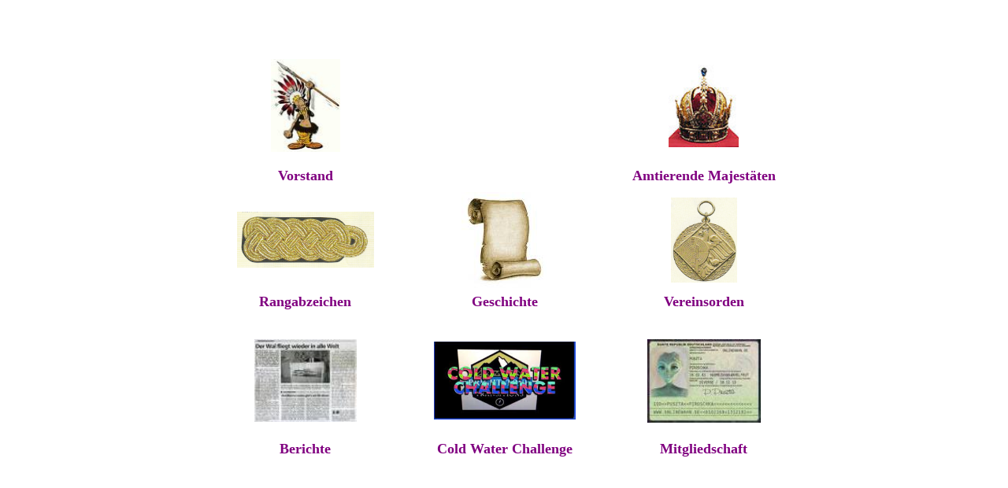

--- FILE ---
content_type: text/html
request_url: http://sv-wasserdoerfer.de/B%20Der%20Verein/Verein.htm
body_size: 4910
content:
<html xmlns:v="urn:schemas-microsoft-com:vml"
xmlns:o="urn:schemas-microsoft-com:office:office"
xmlns:w="urn:schemas-microsoft-com:office:word"
xmlns:m="http://schemas.microsoft.com/office/2004/12/omml"
xmlns="http://www.w3.org/TR/REC-html40">

<head>
<meta http-equiv=Content-Type content="text/html; charset=windows-1252">
<meta name=ProgId content=Word.Document>
<meta name=Generator content="Microsoft Word 14">
<meta name=Originator content="Microsoft Word 14">
<link rel=File-List href="Verein-Dateien/filelist.xml">
<link rel=Edit-Time-Data href="Verein-Dateien/editdata.mso">
<!--[if !mso]>
<style>
v\:* {behavior:url(#default#VML);}
o\:* {behavior:url(#default#VML);}
w\:* {behavior:url(#default#VML);}
.shape {behavior:url(#default#VML);}
</style>
<![endif]-->
<title>Verein</title>
<!--[if gte mso 9]><xml>
 <o:DocumentProperties>
  <o:Author>Claus Dieckhoff</o:Author>
  <o:Template>Normal</o:Template>
  <o:LastAuthor>Claus Dieckhoff</o:LastAuthor>
  <o:Revision>7</o:Revision>
  <o:Created>2024-06-01T20:39:00Z</o:Created>
  <o:LastSaved>2025-06-14T20:52:00Z</o:LastSaved>
  <o:Pages>1</o:Pages>
  <o:Words>233</o:Words>
  <o:Characters>1473</o:Characters>
  <o:Lines>12</o:Lines>
  <o:Paragraphs>3</o:Paragraphs>
  <o:CharactersWithSpaces>1703</o:CharactersWithSpaces>
  <o:Version>14.00</o:Version>
 </o:DocumentProperties>
 <o:OfficeDocumentSettings>
  <o:AllowPNG/>
 </o:OfficeDocumentSettings>
</xml><![endif]-->
<link rel=themeData href="Verein-Dateien/themedata.thmx">
<link rel=colorSchemeMapping href="Verein-Dateien/colorschememapping.xml">
<!--[if gte mso 9]><xml>
 <w:WordDocument>
  <w:Zoom>140</w:Zoom>
  <w:SpellingState>Clean</w:SpellingState>
  <w:GrammarState>Clean</w:GrammarState>
  <w:TrackMoves>false</w:TrackMoves>
  <w:TrackFormatting/>
  <w:HyphenationZone>21</w:HyphenationZone>
  <w:ValidateAgainstSchemas/>
  <w:SaveIfXMLInvalid>false</w:SaveIfXMLInvalid>
  <w:IgnoreMixedContent>false</w:IgnoreMixedContent>
  <w:AlwaysShowPlaceholderText>false</w:AlwaysShowPlaceholderText>
  <w:DoNotPromoteQF/>
  <w:LidThemeOther>DE</w:LidThemeOther>
  <w:LidThemeAsian>X-NONE</w:LidThemeAsian>
  <w:LidThemeComplexScript>X-NONE</w:LidThemeComplexScript>
  <w:Compatibility>
   <w:BreakWrappedTables/>
   <w:SplitPgBreakAndParaMark/>
  </w:Compatibility>
  <w:BrowserLevel>MicrosoftInternetExplorer4</w:BrowserLevel>
  <m:mathPr>
   <m:mathFont m:val="Cambria Math"/>
   <m:brkBin m:val="before"/>
   <m:brkBinSub m:val="&#45;-"/>
   <m:smallFrac m:val="off"/>
   <m:dispDef/>
   <m:lMargin m:val="0"/>
   <m:rMargin m:val="0"/>
   <m:defJc m:val="centerGroup"/>
   <m:wrapIndent m:val="1440"/>
   <m:intLim m:val="subSup"/>
   <m:naryLim m:val="undOvr"/>
  </m:mathPr></w:WordDocument>
</xml><![endif]--><!--[if gte mso 9]><xml>
 <w:LatentStyles DefLockedState="false" DefUnhideWhenUsed="true"
  DefSemiHidden="true" DefQFormat="false" DefPriority="99"
  LatentStyleCount="267">
  <w:LsdException Locked="false" Priority="0" SemiHidden="false"
   UnhideWhenUsed="false" QFormat="true" Name="Normal"/>
  <w:LsdException Locked="false" Priority="9" SemiHidden="false"
   UnhideWhenUsed="false" QFormat="true" Name="heading 1"/>
  <w:LsdException Locked="false" Priority="9" QFormat="true" Name="heading 2"/>
  <w:LsdException Locked="false" Priority="9" QFormat="true" Name="heading 3"/>
  <w:LsdException Locked="false" Priority="9" QFormat="true" Name="heading 4"/>
  <w:LsdException Locked="false" Priority="9" QFormat="true" Name="heading 5"/>
  <w:LsdException Locked="false" Priority="9" QFormat="true" Name="heading 6"/>
  <w:LsdException Locked="false" Priority="9" QFormat="true" Name="heading 7"/>
  <w:LsdException Locked="false" Priority="9" QFormat="true" Name="heading 8"/>
  <w:LsdException Locked="false" Priority="9" QFormat="true" Name="heading 9"/>
  <w:LsdException Locked="false" Priority="39" Name="toc 1"/>
  <w:LsdException Locked="false" Priority="39" Name="toc 2"/>
  <w:LsdException Locked="false" Priority="39" Name="toc 3"/>
  <w:LsdException Locked="false" Priority="39" Name="toc 4"/>
  <w:LsdException Locked="false" Priority="39" Name="toc 5"/>
  <w:LsdException Locked="false" Priority="39" Name="toc 6"/>
  <w:LsdException Locked="false" Priority="39" Name="toc 7"/>
  <w:LsdException Locked="false" Priority="39" Name="toc 8"/>
  <w:LsdException Locked="false" Priority="39" Name="toc 9"/>
  <w:LsdException Locked="false" Priority="35" QFormat="true" Name="caption"/>
  <w:LsdException Locked="false" Priority="10" SemiHidden="false"
   UnhideWhenUsed="false" QFormat="true" Name="Title"/>
  <w:LsdException Locked="false" Priority="1" Name="Default Paragraph Font"/>
  <w:LsdException Locked="false" Priority="11" SemiHidden="false"
   UnhideWhenUsed="false" QFormat="true" Name="Subtitle"/>
  <w:LsdException Locked="false" Priority="22" SemiHidden="false"
   UnhideWhenUsed="false" QFormat="true" Name="Strong"/>
  <w:LsdException Locked="false" Priority="20" SemiHidden="false"
   UnhideWhenUsed="false" QFormat="true" Name="Emphasis"/>
  <w:LsdException Locked="false" Priority="59" SemiHidden="false"
   UnhideWhenUsed="false" Name="Table Grid"/>
  <w:LsdException Locked="false" UnhideWhenUsed="false" Name="Placeholder Text"/>
  <w:LsdException Locked="false" Priority="1" SemiHidden="false"
   UnhideWhenUsed="false" QFormat="true" Name="No Spacing"/>
  <w:LsdException Locked="false" Priority="60" SemiHidden="false"
   UnhideWhenUsed="false" Name="Light Shading"/>
  <w:LsdException Locked="false" Priority="61" SemiHidden="false"
   UnhideWhenUsed="false" Name="Light List"/>
  <w:LsdException Locked="false" Priority="62" SemiHidden="false"
   UnhideWhenUsed="false" Name="Light Grid"/>
  <w:LsdException Locked="false" Priority="63" SemiHidden="false"
   UnhideWhenUsed="false" Name="Medium Shading 1"/>
  <w:LsdException Locked="false" Priority="64" SemiHidden="false"
   UnhideWhenUsed="false" Name="Medium Shading 2"/>
  <w:LsdException Locked="false" Priority="65" SemiHidden="false"
   UnhideWhenUsed="false" Name="Medium List 1"/>
  <w:LsdException Locked="false" Priority="66" SemiHidden="false"
   UnhideWhenUsed="false" Name="Medium List 2"/>
  <w:LsdException Locked="false" Priority="67" SemiHidden="false"
   UnhideWhenUsed="false" Name="Medium Grid 1"/>
  <w:LsdException Locked="false" Priority="68" SemiHidden="false"
   UnhideWhenUsed="false" Name="Medium Grid 2"/>
  <w:LsdException Locked="false" Priority="69" SemiHidden="false"
   UnhideWhenUsed="false" Name="Medium Grid 3"/>
  <w:LsdException Locked="false" Priority="70" SemiHidden="false"
   UnhideWhenUsed="false" Name="Dark List"/>
  <w:LsdException Locked="false" Priority="71" SemiHidden="false"
   UnhideWhenUsed="false" Name="Colorful Shading"/>
  <w:LsdException Locked="false" Priority="72" SemiHidden="false"
   UnhideWhenUsed="false" Name="Colorful List"/>
  <w:LsdException Locked="false" Priority="73" SemiHidden="false"
   UnhideWhenUsed="false" Name="Colorful Grid"/>
  <w:LsdException Locked="false" Priority="60" SemiHidden="false"
   UnhideWhenUsed="false" Name="Light Shading Accent 1"/>
  <w:LsdException Locked="false" Priority="61" SemiHidden="false"
   UnhideWhenUsed="false" Name="Light List Accent 1"/>
  <w:LsdException Locked="false" Priority="62" SemiHidden="false"
   UnhideWhenUsed="false" Name="Light Grid Accent 1"/>
  <w:LsdException Locked="false" Priority="63" SemiHidden="false"
   UnhideWhenUsed="false" Name="Medium Shading 1 Accent 1"/>
  <w:LsdException Locked="false" Priority="64" SemiHidden="false"
   UnhideWhenUsed="false" Name="Medium Shading 2 Accent 1"/>
  <w:LsdException Locked="false" Priority="65" SemiHidden="false"
   UnhideWhenUsed="false" Name="Medium List 1 Accent 1"/>
  <w:LsdException Locked="false" UnhideWhenUsed="false" Name="Revision"/>
  <w:LsdException Locked="false" Priority="34" SemiHidden="false"
   UnhideWhenUsed="false" QFormat="true" Name="List Paragraph"/>
  <w:LsdException Locked="false" Priority="29" SemiHidden="false"
   UnhideWhenUsed="false" QFormat="true" Name="Quote"/>
  <w:LsdException Locked="false" Priority="30" SemiHidden="false"
   UnhideWhenUsed="false" QFormat="true" Name="Intense Quote"/>
  <w:LsdException Locked="false" Priority="66" SemiHidden="false"
   UnhideWhenUsed="false" Name="Medium List 2 Accent 1"/>
  <w:LsdException Locked="false" Priority="67" SemiHidden="false"
   UnhideWhenUsed="false" Name="Medium Grid 1 Accent 1"/>
  <w:LsdException Locked="false" Priority="68" SemiHidden="false"
   UnhideWhenUsed="false" Name="Medium Grid 2 Accent 1"/>
  <w:LsdException Locked="false" Priority="69" SemiHidden="false"
   UnhideWhenUsed="false" Name="Medium Grid 3 Accent 1"/>
  <w:LsdException Locked="false" Priority="70" SemiHidden="false"
   UnhideWhenUsed="false" Name="Dark List Accent 1"/>
  <w:LsdException Locked="false" Priority="71" SemiHidden="false"
   UnhideWhenUsed="false" Name="Colorful Shading Accent 1"/>
  <w:LsdException Locked="false" Priority="72" SemiHidden="false"
   UnhideWhenUsed="false" Name="Colorful List Accent 1"/>
  <w:LsdException Locked="false" Priority="73" SemiHidden="false"
   UnhideWhenUsed="false" Name="Colorful Grid Accent 1"/>
  <w:LsdException Locked="false" Priority="60" SemiHidden="false"
   UnhideWhenUsed="false" Name="Light Shading Accent 2"/>
  <w:LsdException Locked="false" Priority="61" SemiHidden="false"
   UnhideWhenUsed="false" Name="Light List Accent 2"/>
  <w:LsdException Locked="false" Priority="62" SemiHidden="false"
   UnhideWhenUsed="false" Name="Light Grid Accent 2"/>
  <w:LsdException Locked="false" Priority="63" SemiHidden="false"
   UnhideWhenUsed="false" Name="Medium Shading 1 Accent 2"/>
  <w:LsdException Locked="false" Priority="64" SemiHidden="false"
   UnhideWhenUsed="false" Name="Medium Shading 2 Accent 2"/>
  <w:LsdException Locked="false" Priority="65" SemiHidden="false"
   UnhideWhenUsed="false" Name="Medium List 1 Accent 2"/>
  <w:LsdException Locked="false" Priority="66" SemiHidden="false"
   UnhideWhenUsed="false" Name="Medium List 2 Accent 2"/>
  <w:LsdException Locked="false" Priority="67" SemiHidden="false"
   UnhideWhenUsed="false" Name="Medium Grid 1 Accent 2"/>
  <w:LsdException Locked="false" Priority="68" SemiHidden="false"
   UnhideWhenUsed="false" Name="Medium Grid 2 Accent 2"/>
  <w:LsdException Locked="false" Priority="69" SemiHidden="false"
   UnhideWhenUsed="false" Name="Medium Grid 3 Accent 2"/>
  <w:LsdException Locked="false" Priority="70" SemiHidden="false"
   UnhideWhenUsed="false" Name="Dark List Accent 2"/>
  <w:LsdException Locked="false" Priority="71" SemiHidden="false"
   UnhideWhenUsed="false" Name="Colorful Shading Accent 2"/>
  <w:LsdException Locked="false" Priority="72" SemiHidden="false"
   UnhideWhenUsed="false" Name="Colorful List Accent 2"/>
  <w:LsdException Locked="false" Priority="73" SemiHidden="false"
   UnhideWhenUsed="false" Name="Colorful Grid Accent 2"/>
  <w:LsdException Locked="false" Priority="60" SemiHidden="false"
   UnhideWhenUsed="false" Name="Light Shading Accent 3"/>
  <w:LsdException Locked="false" Priority="61" SemiHidden="false"
   UnhideWhenUsed="false" Name="Light List Accent 3"/>
  <w:LsdException Locked="false" Priority="62" SemiHidden="false"
   UnhideWhenUsed="false" Name="Light Grid Accent 3"/>
  <w:LsdException Locked="false" Priority="63" SemiHidden="false"
   UnhideWhenUsed="false" Name="Medium Shading 1 Accent 3"/>
  <w:LsdException Locked="false" Priority="64" SemiHidden="false"
   UnhideWhenUsed="false" Name="Medium Shading 2 Accent 3"/>
  <w:LsdException Locked="false" Priority="65" SemiHidden="false"
   UnhideWhenUsed="false" Name="Medium List 1 Accent 3"/>
  <w:LsdException Locked="false" Priority="66" SemiHidden="false"
   UnhideWhenUsed="false" Name="Medium List 2 Accent 3"/>
  <w:LsdException Locked="false" Priority="67" SemiHidden="false"
   UnhideWhenUsed="false" Name="Medium Grid 1 Accent 3"/>
  <w:LsdException Locked="false" Priority="68" SemiHidden="false"
   UnhideWhenUsed="false" Name="Medium Grid 2 Accent 3"/>
  <w:LsdException Locked="false" Priority="69" SemiHidden="false"
   UnhideWhenUsed="false" Name="Medium Grid 3 Accent 3"/>
  <w:LsdException Locked="false" Priority="70" SemiHidden="false"
   UnhideWhenUsed="false" Name="Dark List Accent 3"/>
  <w:LsdException Locked="false" Priority="71" SemiHidden="false"
   UnhideWhenUsed="false" Name="Colorful Shading Accent 3"/>
  <w:LsdException Locked="false" Priority="72" SemiHidden="false"
   UnhideWhenUsed="false" Name="Colorful List Accent 3"/>
  <w:LsdException Locked="false" Priority="73" SemiHidden="false"
   UnhideWhenUsed="false" Name="Colorful Grid Accent 3"/>
  <w:LsdException Locked="false" Priority="60" SemiHidden="false"
   UnhideWhenUsed="false" Name="Light Shading Accent 4"/>
  <w:LsdException Locked="false" Priority="61" SemiHidden="false"
   UnhideWhenUsed="false" Name="Light List Accent 4"/>
  <w:LsdException Locked="false" Priority="62" SemiHidden="false"
   UnhideWhenUsed="false" Name="Light Grid Accent 4"/>
  <w:LsdException Locked="false" Priority="63" SemiHidden="false"
   UnhideWhenUsed="false" Name="Medium Shading 1 Accent 4"/>
  <w:LsdException Locked="false" Priority="64" SemiHidden="false"
   UnhideWhenUsed="false" Name="Medium Shading 2 Accent 4"/>
  <w:LsdException Locked="false" Priority="65" SemiHidden="false"
   UnhideWhenUsed="false" Name="Medium List 1 Accent 4"/>
  <w:LsdException Locked="false" Priority="66" SemiHidden="false"
   UnhideWhenUsed="false" Name="Medium List 2 Accent 4"/>
  <w:LsdException Locked="false" Priority="67" SemiHidden="false"
   UnhideWhenUsed="false" Name="Medium Grid 1 Accent 4"/>
  <w:LsdException Locked="false" Priority="68" SemiHidden="false"
   UnhideWhenUsed="false" Name="Medium Grid 2 Accent 4"/>
  <w:LsdException Locked="false" Priority="69" SemiHidden="false"
   UnhideWhenUsed="false" Name="Medium Grid 3 Accent 4"/>
  <w:LsdException Locked="false" Priority="70" SemiHidden="false"
   UnhideWhenUsed="false" Name="Dark List Accent 4"/>
  <w:LsdException Locked="false" Priority="71" SemiHidden="false"
   UnhideWhenUsed="false" Name="Colorful Shading Accent 4"/>
  <w:LsdException Locked="false" Priority="72" SemiHidden="false"
   UnhideWhenUsed="false" Name="Colorful List Accent 4"/>
  <w:LsdException Locked="false" Priority="73" SemiHidden="false"
   UnhideWhenUsed="false" Name="Colorful Grid Accent 4"/>
  <w:LsdException Locked="false" Priority="60" SemiHidden="false"
   UnhideWhenUsed="false" Name="Light Shading Accent 5"/>
  <w:LsdException Locked="false" Priority="61" SemiHidden="false"
   UnhideWhenUsed="false" Name="Light List Accent 5"/>
  <w:LsdException Locked="false" Priority="62" SemiHidden="false"
   UnhideWhenUsed="false" Name="Light Grid Accent 5"/>
  <w:LsdException Locked="false" Priority="63" SemiHidden="false"
   UnhideWhenUsed="false" Name="Medium Shading 1 Accent 5"/>
  <w:LsdException Locked="false" Priority="64" SemiHidden="false"
   UnhideWhenUsed="false" Name="Medium Shading 2 Accent 5"/>
  <w:LsdException Locked="false" Priority="65" SemiHidden="false"
   UnhideWhenUsed="false" Name="Medium List 1 Accent 5"/>
  <w:LsdException Locked="false" Priority="66" SemiHidden="false"
   UnhideWhenUsed="false" Name="Medium List 2 Accent 5"/>
  <w:LsdException Locked="false" Priority="67" SemiHidden="false"
   UnhideWhenUsed="false" Name="Medium Grid 1 Accent 5"/>
  <w:LsdException Locked="false" Priority="68" SemiHidden="false"
   UnhideWhenUsed="false" Name="Medium Grid 2 Accent 5"/>
  <w:LsdException Locked="false" Priority="69" SemiHidden="false"
   UnhideWhenUsed="false" Name="Medium Grid 3 Accent 5"/>
  <w:LsdException Locked="false" Priority="70" SemiHidden="false"
   UnhideWhenUsed="false" Name="Dark List Accent 5"/>
  <w:LsdException Locked="false" Priority="71" SemiHidden="false"
   UnhideWhenUsed="false" Name="Colorful Shading Accent 5"/>
  <w:LsdException Locked="false" Priority="72" SemiHidden="false"
   UnhideWhenUsed="false" Name="Colorful List Accent 5"/>
  <w:LsdException Locked="false" Priority="73" SemiHidden="false"
   UnhideWhenUsed="false" Name="Colorful Grid Accent 5"/>
  <w:LsdException Locked="false" Priority="60" SemiHidden="false"
   UnhideWhenUsed="false" Name="Light Shading Accent 6"/>
  <w:LsdException Locked="false" Priority="61" SemiHidden="false"
   UnhideWhenUsed="false" Name="Light List Accent 6"/>
  <w:LsdException Locked="false" Priority="62" SemiHidden="false"
   UnhideWhenUsed="false" Name="Light Grid Accent 6"/>
  <w:LsdException Locked="false" Priority="63" SemiHidden="false"
   UnhideWhenUsed="false" Name="Medium Shading 1 Accent 6"/>
  <w:LsdException Locked="false" Priority="64" SemiHidden="false"
   UnhideWhenUsed="false" Name="Medium Shading 2 Accent 6"/>
  <w:LsdException Locked="false" Priority="65" SemiHidden="false"
   UnhideWhenUsed="false" Name="Medium List 1 Accent 6"/>
  <w:LsdException Locked="false" Priority="66" SemiHidden="false"
   UnhideWhenUsed="false" Name="Medium List 2 Accent 6"/>
  <w:LsdException Locked="false" Priority="67" SemiHidden="false"
   UnhideWhenUsed="false" Name="Medium Grid 1 Accent 6"/>
  <w:LsdException Locked="false" Priority="68" SemiHidden="false"
   UnhideWhenUsed="false" Name="Medium Grid 2 Accent 6"/>
  <w:LsdException Locked="false" Priority="69" SemiHidden="false"
   UnhideWhenUsed="false" Name="Medium Grid 3 Accent 6"/>
  <w:LsdException Locked="false" Priority="70" SemiHidden="false"
   UnhideWhenUsed="false" Name="Dark List Accent 6"/>
  <w:LsdException Locked="false" Priority="71" SemiHidden="false"
   UnhideWhenUsed="false" Name="Colorful Shading Accent 6"/>
  <w:LsdException Locked="false" Priority="72" SemiHidden="false"
   UnhideWhenUsed="false" Name="Colorful List Accent 6"/>
  <w:LsdException Locked="false" Priority="73" SemiHidden="false"
   UnhideWhenUsed="false" Name="Colorful Grid Accent 6"/>
  <w:LsdException Locked="false" Priority="19" SemiHidden="false"
   UnhideWhenUsed="false" QFormat="true" Name="Subtle Emphasis"/>
  <w:LsdException Locked="false" Priority="21" SemiHidden="false"
   UnhideWhenUsed="false" QFormat="true" Name="Intense Emphasis"/>
  <w:LsdException Locked="false" Priority="31" SemiHidden="false"
   UnhideWhenUsed="false" QFormat="true" Name="Subtle Reference"/>
  <w:LsdException Locked="false" Priority="32" SemiHidden="false"
   UnhideWhenUsed="false" QFormat="true" Name="Intense Reference"/>
  <w:LsdException Locked="false" Priority="33" SemiHidden="false"
   UnhideWhenUsed="false" QFormat="true" Name="Book Title"/>
  <w:LsdException Locked="false" Priority="37" Name="Bibliography"/>
  <w:LsdException Locked="false" Priority="39" QFormat="true" Name="TOC Heading"/>
 </w:LatentStyles>
</xml><![endif]-->
<style>
<!--
 /* Font Definitions */
 @font-face
	{font-family:Tahoma;
	panose-1:2 11 6 4 3 5 4 4 2 4;
	mso-font-charset:0;
	mso-generic-font-family:swiss;
	mso-font-pitch:variable;
	mso-font-signature:-520081665 -1073717157 41 0 66047 0;}
 /* Style Definitions */
 p.MsoNormal, li.MsoNormal, div.MsoNormal
	{mso-style-unhide:no;
	mso-style-qformat:yes;
	mso-style-parent:"";
	margin:0cm;
	margin-bottom:.0001pt;
	mso-pagination:widow-orphan;
	font-size:12.0pt;
	font-family:"Times New Roman","serif";
	mso-fareast-font-family:"Times New Roman";
	mso-fareast-theme-font:minor-fareast;}
a:link, span.MsoHyperlink
	{mso-style-noshow:yes;
	mso-style-priority:99;
	color:blue;
	text-decoration:underline;
	text-underline:single;}
a:visited, span.MsoHyperlinkFollowed
	{mso-style-noshow:yes;
	mso-style-priority:99;
	color:purple;
	text-decoration:underline;
	text-underline:single;}
p
	{mso-style-priority:99;
	mso-margin-top-alt:auto;
	margin-right:0cm;
	mso-margin-bottom-alt:auto;
	margin-left:0cm;
	mso-pagination:widow-orphan;
	font-size:12.0pt;
	font-family:"Times New Roman","serif";
	mso-fareast-font-family:"Times New Roman";
	mso-fareast-theme-font:minor-fareast;}
p.MsoAcetate, li.MsoAcetate, div.MsoAcetate
	{mso-style-noshow:yes;
	mso-style-priority:99;
	mso-style-link:"Sprechblasentext Zchn";
	margin:0cm;
	margin-bottom:.0001pt;
	mso-pagination:widow-orphan;
	font-size:8.0pt;
	font-family:"Tahoma","sans-serif";
	mso-fareast-font-family:"Times New Roman";
	mso-fareast-theme-font:minor-fareast;}
span.SprechblasentextZchn
	{mso-style-name:"Sprechblasentext Zchn";
	mso-style-noshow:yes;
	mso-style-priority:99;
	mso-style-unhide:no;
	mso-style-locked:yes;
	mso-style-link:Sprechblasentext;
	mso-ansi-font-size:8.0pt;
	mso-bidi-font-size:8.0pt;
	font-family:"Tahoma","sans-serif";
	mso-ascii-font-family:Tahoma;
	mso-fareast-font-family:"Times New Roman";
	mso-fareast-theme-font:minor-fareast;
	mso-hansi-font-family:Tahoma;
	mso-bidi-font-family:Tahoma;}
p.ts, li.ts, div.ts
	{mso-style-name:ts;
	mso-style-priority:99;
	mso-style-unhide:no;
	mso-margin-top-alt:auto;
	margin-right:0cm;
	mso-margin-bottom-alt:auto;
	margin-left:0cm;
	mso-pagination:widow-orphan;
	font-size:12.0pt;
	font-family:"Times New Roman","serif";
	mso-fareast-font-family:"Times New Roman";
	mso-fareast-theme-font:minor-fareast;}
p.auto-style1, li.auto-style1, div.auto-style1
	{mso-style-name:auto-style1;
	mso-style-priority:99;
	mso-style-unhide:no;
	mso-margin-top-alt:auto;
	margin-right:0cm;
	mso-margin-bottom-alt:auto;
	margin-left:0cm;
	mso-pagination:widow-orphan;
	font-size:12.0pt;
	font-family:"Times New Roman","serif";
	mso-fareast-font-family:"Times New Roman";
	mso-fareast-theme-font:minor-fareast;}
span.SpellE
	{mso-style-name:"";
	mso-spl-e:yes;}
.MsoChpDefault
	{mso-style-type:export-only;
	mso-default-props:yes;
	font-size:10.0pt;
	mso-ansi-font-size:10.0pt;
	mso-bidi-font-size:10.0pt;}
@page WordSection1
	{size:595.3pt 841.9pt;
	margin:70.85pt 70.85pt 2.0cm 70.85pt;
	mso-header-margin:35.4pt;
	mso-footer-margin:35.4pt;
	mso-paper-source:0;}
div.WordSection1
	{page:WordSection1;}
-->
</style>
<!--[if gte mso 10]>
<style>
 /* Style Definitions */
 table.MsoNormalTable
	{mso-style-name:"Normale Tabelle";
	mso-tstyle-rowband-size:0;
	mso-tstyle-colband-size:0;
	mso-style-noshow:yes;
	mso-style-priority:99;
	mso-style-parent:"";
	mso-padding-alt:0cm 5.4pt 0cm 5.4pt;
	mso-para-margin:0cm;
	mso-para-margin-bottom:.0001pt;
	mso-pagination:widow-orphan;
	font-size:10.0pt;
	font-family:"Times New Roman","serif";}
</style>
<![endif]-->
<meta http-equiv=Content-Language content=de>
<!--[if gte mso 9]><xml>
 <o:shapedefaults v:ext="edit" spidmax="1026"/>
</xml><![endif]--><!--[if gte mso 9]><xml>
 <o:shapelayout v:ext="edit">
  <o:idmap v:ext="edit" data="1"/>
 </o:shapelayout></xml><![endif]-->
</head>

<body lang=DE link=blue vlink=purple style='tab-interval:35.4pt'>

<div class=WordSection1>

<table class=MsoNormalTable border=0 cellspacing=0 cellpadding=0 width="100%"
 style='width:100.0%;border-collapse:collapse;mso-yfti-tbllook:1184;mso-padding-alt:
 0cm 0cm 0cm 0cm'>
 <tr style='mso-yfti-irow:0;mso-yfti-firstrow:yes;height:42.75pt'>
  <td width="20%" style='width:20.0%;padding:0cm 0cm 0cm 0cm;height:42.75pt'>
  <p class=MsoNormal><span style='mso-fareast-font-family:"Times New Roman"'>&nbsp;<o:p></o:p></span></p>
  </td>
  <td width="20%" style='width:20.0%;padding:0cm 0cm 0cm 0cm;height:42.75pt'>
  <p class=MsoNormal><span style='mso-fareast-font-family:"Times New Roman"'>&nbsp;<o:p></o:p></span></p>
  <p>&nbsp;&nbsp; </p>
  </td>
  <td width="20%" style='width:20.0%;padding:0cm 0cm 0cm 0cm;height:42.75pt'>
  <p align=center style='text-align:center'>&nbsp;</p>
  </td>
  <td width="20%" style='width:20.0%;padding:0cm 0cm 0cm 0cm;height:42.75pt'>
  <p class=MsoNormal><span style='mso-fareast-font-family:"Times New Roman"'>&nbsp;<o:p></o:p></span></p>
  </td>
  <td width="20%" style='width:20.0%;padding:0cm 0cm 0cm 0cm;height:42.75pt'>
  <p class=MsoNormal><span style='mso-fareast-font-family:"Times New Roman"'>&nbsp;<o:p></o:p></span></p>
  </td>
 </tr>
 <tr style='mso-yfti-irow:1;height:104.25pt'>
  <td width="20%" style='width:20.0%;padding:0cm 0cm 0cm 0cm;height:104.25pt'>
  <p class=MsoNormal align=center style='text-align:center'><span
  style='mso-fareast-font-family:"Times New Roman"'>&nbsp;<o:p></o:p></span></p>
  </td>
  <td width="20%" style='width:20.0%;padding:0cm 0cm 0cm 0cm;height:104.25pt'>
  <p class=MsoNormal align=center style='text-align:center'><a
  href="01.%20Vorstand/Vorstand.htm" target="_blank"><span style='mso-fareast-font-family:
  "Times New Roman";mso-no-proof:yes;text-decoration:none;text-underline:none'><img
  border=0 width=88 height=118 id="_x0000_i1032" src="../images/Vorstand.jpg"></span></a><span
  style='mso-fareast-font-family:"Times New Roman"'><o:p></o:p></span></p>
  </td>
  <td width="20%" style='width:20.0%;padding:0cm 0cm 0cm 0cm;height:104.25pt'>
  <p class=MsoNormal align=center style='text-align:center'><span
  style='mso-fareast-font-family:"Times New Roman"'>&nbsp;<o:p></o:p></span></p>
  </td>
  <td width="20%" style='width:20.0%;padding:0cm 0cm 0cm 0cm;height:104.25pt'>
  <p class=MsoNormal align=center style='text-align:center'><a
  href="02.%20Amtierende%20Majestaeten/Schuefest2025.JPG" target="_blank"><span
  style='mso-fareast-font-family:"Times New Roman";mso-no-proof:yes;text-decoration:
  none;text-underline:none'><img border=0 width=89 height=105 id="_x0000_i1031"
  src="../images/Wuerdentraeger.jpg"></span></a><span style='mso-fareast-font-family:
  "Times New Roman"'><o:p></o:p></span></p>
  </td>
  <td width="20%" style='width:20.0%;padding:0cm 0cm 0cm 0cm;height:104.25pt'>
  <p class=MsoNormal align=center style='text-align:center'><span
  style='mso-fareast-font-family:"Times New Roman"'>&nbsp;<o:p></o:p></span></p>
  </td>
 </tr>
 <tr style='mso-yfti-irow:2;mso-yfti-lastrow:yes;height:30.0pt'>
  <td width="20%" style='width:20.0%;padding:0cm 0cm 0cm 0cm;height:30.0pt'>
  <p class=MsoNormal><span style='mso-fareast-font-family:"Times New Roman"'>&nbsp;<o:p></o:p></span></p>
  </td>
  <td width="20%" style='width:20.0%;padding:0cm 0cm 0cm 0cm;height:30.0pt'>
  <p align=center style='text-align:center'><b><span style='font-size:13.5pt;
  color:purple'>Vorstand</span></b></p>
  </td>
  <td width="20%" style='width:20.0%;padding:0cm 0cm 0cm 0cm;height:30.0pt'>
  <p class=MsoNormal><span style='mso-fareast-font-family:"Times New Roman"'>&nbsp;<o:p></o:p></span></p>
  </td>
  <td width="20%" style='width:20.0%;padding:0cm 0cm 0cm 0cm;height:30.0pt'>
  <p align=center style='text-align:center'><b><span style='font-size:13.5pt;
  color:purple'>Amtierende Majestäten</span></b></p>
  </td>
  <td style='padding:0cm 0cm 0cm 0cm;height:30.0pt'></td>
 </tr>
</table>

<p class=MsoNormal><span style='mso-fareast-font-family:"Times New Roman";
display:none;mso-hide:all'><o:p>&nbsp;</o:p></span></p>

<table class=MsoNormalTable border=0 cellspacing=0 cellpadding=0 width="100%"
 style='width:100.0%;border-collapse:collapse;mso-yfti-tbllook:1184;mso-padding-alt:
 0cm 0cm 0cm 0cm' height=70>
 <tr style='mso-yfti-irow:0;mso-yfti-firstrow:yes;height:91.5pt'>
  <td width="20%" style='width:20.0%;padding:0cm 0cm 0cm 0cm;height:91.5pt'>
  <p class=MsoNormal align=center style='text-align:center'><span
  style='mso-fareast-font-family:"Times New Roman"'>&nbsp;<o:p></o:p></span></p>
  </td>
  <td width="20%" style='width:20.0%;padding:0cm 0cm 0cm 0cm;height:91.5pt'>
  <p class=MsoNormal align=center style='text-align:center'><a
  href="Dienstgrade/Rangabzeichen.htm" target="_blank"><span style='mso-fareast-font-family:
  "Times New Roman";mso-no-proof:yes;text-decoration:none;text-underline:none'><img
  border=0 width=174 height=71 id="_x0000_i1030" src="../images/Kom.jpg"></span></a><span
  style='mso-fareast-font-family:"Times New Roman"'><o:p></o:p></span></p>
  </td>
  <td width="20%" style='width:20.0%;padding:0cm 0cm 0cm 0cm;height:91.5pt'>
  <p class=MsoNormal align=center style='text-align:center'><a
  href="03.%20Geschichte/Geschichte.htm" target="_blank"><span
  style='mso-fareast-font-family:"Times New Roman";mso-no-proof:yes;text-decoration:
  none;text-underline:none'><img border=0 width=109 height=122 id="_x0000_i1029"
  src="../images/Geschichte.jpg"></span></a><span style='mso-fareast-font-family:
  "Times New Roman"'><o:p></o:p></span></p>
  </td>
  <td width="20%" style='width:20.0%;padding:0cm 0cm 0cm 0cm;height:91.5pt'>
  <p class=MsoNormal align=center style='text-align:center'><a
  href="Orden/Vereinsorden.htm" target="_blank"><span style='mso-fareast-font-family:
  "Times New Roman";mso-no-proof:yes;text-decoration:none;text-underline:none'><img
  border=0 width=84 height=108 id="_x0000_i1028"
  src="../images/Kinderkoenig%203..jpg"></span></a><span style='mso-fareast-font-family:
  "Times New Roman"'><o:p></o:p></span></p>
  </td>
  <td width="20%" style='width:20.0%;padding:0cm 0cm 0cm 0cm;height:91.5pt'>
  <p class=MsoNormal align=center style='text-align:center'><span
  style='mso-fareast-font-family:"Times New Roman"'>&nbsp;<o:p></o:p></span></p>
  </td>
 </tr>
 <tr style='mso-yfti-irow:1;height:27.0pt'>
  <td width="20%" style='width:20.0%;padding:0cm 0cm 0cm 0cm;height:27.0pt'>
  <p class=MsoNormal align=center style='text-align:center'><span
  style='mso-fareast-font-family:"Times New Roman"'>&nbsp;<o:p></o:p></span></p>
  </td>
  <td width="20%" style='width:20.0%;padding:0cm 0cm 0cm 0cm;height:27.0pt'>
  <p class=MsoNormal align=center style='text-align:center'><b><span
  style='font-size:13.5pt;mso-fareast-font-family:"Times New Roman";color:purple'>Rangabzeichen</span></b><span
  style='mso-fareast-font-family:"Times New Roman"'><o:p></o:p></span></p>
  </td>
  <td width="20%" style='width:20.0%;padding:0cm 0cm 0cm 0cm;height:27.0pt'>
  <p class=MsoNormal align=center style='text-align:center'><b><span
  style='font-size:13.5pt;mso-fareast-font-family:"Times New Roman";color:purple'>Geschichte</span></b><span
  style='mso-fareast-font-family:"Times New Roman"'><o:p></o:p></span></p>
  </td>
  <td width="20%" style='width:20.0%;padding:0cm 0cm 0cm 0cm;height:27.0pt'>
  <p class=MsoNormal align=center style='text-align:center'><b><span
  style='font-size:13.5pt;mso-fareast-font-family:"Times New Roman";color:purple'>Vereinsorden</span></b><span
  style='mso-fareast-font-family:"Times New Roman"'><o:p></o:p></span></p>
  </td>
  <td width="20%" style='width:20.0%;padding:0cm 0cm 0cm 0cm;height:27.0pt'>
  <p class=MsoNormal align=center style='text-align:center'><span
  style='mso-fareast-font-family:"Times New Roman"'>&nbsp;<o:p></o:p></span></p>
  </td>
 </tr>
 <tr style='mso-yfti-irow:2;mso-yfti-lastrow:yes;height:14.25pt'>
  <td width="20%" style='width:20.0%;padding:0cm 0cm 0cm 0cm;height:14.25pt'>
  <p class=MsoNormal align=center style='text-align:center'><span
  style='mso-fareast-font-family:"Times New Roman"'>&nbsp;<o:p></o:p></span></p>
  </td>
  <td width="20%" style='width:20.0%;padding:0cm 0cm 0cm 0cm;height:14.25pt'>
  <p class=MsoNormal><span style='mso-fareast-font-family:"Times New Roman"'>&nbsp;<o:p></o:p></span></p>
  </td>
  <td width="20%" style='width:20.0%;padding:0cm 0cm 0cm 0cm;height:14.25pt'>
  <p class=MsoNormal><span style='mso-fareast-font-family:"Times New Roman"'>&nbsp;<o:p></o:p></span></p>
  </td>
  <td width="20%" style='width:20.0%;padding:0cm 0cm 0cm 0cm;height:14.25pt'>
  <p class=MsoNormal><span style='mso-fareast-font-family:"Times New Roman"'>&nbsp;<o:p></o:p></span></p>
  </td>
  <td width="20%" style='width:20.0%;padding:0cm 0cm 0cm 0cm;height:14.25pt'>
  <p class=MsoNormal><span style='mso-fareast-font-family:"Times New Roman"'>&nbsp;<o:p></o:p></span></p>
  </td>
 </tr>
</table>

<p class=MsoNormal><span style='mso-fareast-font-family:"Times New Roman";
display:none;mso-hide:all'><o:p>&nbsp;</o:p></span></p>

<table class=MsoNormalTable border=0 cellspacing=0 cellpadding=0 width="100%"
 style='width:100.0%;border-collapse:collapse;mso-yfti-tbllook:1184;mso-padding-alt:
 0cm 0cm 0cm 0cm' height=192>
 <tr style='mso-yfti-irow:0;mso-yfti-firstrow:yes;height:90.0pt'>
  <td width="20%" style='width:20.0%;padding:0cm 0cm 0cm 0cm;height:90.0pt'>
  <p class=MsoNormal align=center style='text-align:center'><span
  style='mso-fareast-font-family:"Times New Roman"'>&nbsp;<o:p></o:p></span></p>
  </td>
  <td width="20%" style='width:20.0%;padding:0cm 0cm 0cm 0cm;height:90.0pt'>
  <p class=MsoNormal align=center style='text-align:center'><a
  href="04.%20Berichte/Berichte.htm" target="_blank"><span style='mso-fareast-font-family:
  "Times New Roman";mso-no-proof:yes;text-decoration:none;text-underline:none'><img
  border=0 width=130 height=105 id="_x0000_i1027" src="../images/Berichte.jpg"></span></a><span
  style='mso-fareast-font-family:"Times New Roman"'><o:p></o:p></span></p>
  </td>
  <td width="20%" style='width:20.0%;padding:0cm 0cm 0cm 0cm;height:90.0pt'>
  <p class=MsoNormal align=center style='text-align:center'><a
  href="Cold%20Water/Cold%20Water.htm" target="_blank"><span style='mso-fareast-font-family:
  "Times New Roman";mso-no-proof:yes;text-decoration:none;text-underline:none'><img
  border=0 width=180 height=99 id="_x0000_i1026"
  src="../images/cold%20water.jpg"></span></a><span style='mso-fareast-font-family:
  "Times New Roman"'><o:p></o:p></span></p>
  </td>
  <td width="20%" style='width:20.0%;padding:0cm 0cm 0cm 0cm;height:90.0pt'>
  <p class=MsoNormal align=center style='text-align:center'><a
  href="05.%20Mitgliedschaft/Mittgliedschaft.htm" target="_blank"><span
  style='mso-fareast-font-family:"Times New Roman";mso-no-proof:yes;text-decoration:
  none;text-underline:none'><img border=0 width=144 height=106 id="_x0000_i1025"
  src="../images/Mitgliedschaft.jpg"></span></a><span style='mso-fareast-font-family:
  "Times New Roman"'><o:p></o:p></span></p>
  </td>
  <td width="20%" style='width:20.0%;padding:0cm 0cm 0cm 0cm;height:90.0pt'>
  <p class=MsoNormal align=center style='text-align:center'><span
  style='mso-fareast-font-family:"Times New Roman"'>&nbsp;<o:p></o:p></span></p>
  </td>
 </tr>
 <tr style='mso-yfti-irow:1;height:33.75pt'>
  <td width="20%" style='width:20.0%;padding:0cm 0cm 0cm 0cm;height:33.75pt'>
  <p class=MsoNormal align=center style='text-align:center'><span
  style='mso-fareast-font-family:"Times New Roman"'>&nbsp;<o:p></o:p></span></p>
  </td>
  <td width="20%" style='width:20.0%;padding:0cm 0cm 0cm 0cm;height:33.75pt'>
  <p class=MsoNormal align=center style='text-align:center'><b><span
  style='font-size:13.5pt;mso-fareast-font-family:"Times New Roman";color:purple'>Berichte</span></b><span
  style='mso-fareast-font-family:"Times New Roman"'><o:p></o:p></span></p>
  </td>
  <td width="20%" style='width:20.0%;padding:0cm 0cm 0cm 0cm;height:33.75pt'>
  <p class=MsoNormal align=center style='text-align:center'><span class=SpellE><b><span
  style='font-size:13.5pt;mso-fareast-font-family:"Times New Roman";color:purple'>Cold</span></b></span><b><span
  style='font-size:13.5pt;mso-fareast-font-family:"Times New Roman";color:purple'>
  <span class=SpellE>Water</span> Challenge</span></b><span style='mso-fareast-font-family:
  "Times New Roman"'><o:p></o:p></span></p>
  </td>
  <td width="20%" style='width:20.0%;padding:0cm 0cm 0cm 0cm;height:33.75pt'>
  <p class=MsoNormal align=center style='text-align:center'><b><span
  style='font-size:13.5pt;mso-fareast-font-family:"Times New Roman";color:purple'>Mitgliedschaft</span></b><span
  style='mso-fareast-font-family:"Times New Roman"'><o:p></o:p></span></p>
  </td>
  <td width="20%" style='width:20.0%;padding:0cm 0cm 0cm 0cm;height:33.75pt'>
  <p class=MsoNormal align=center style='text-align:center'><span
  style='mso-fareast-font-family:"Times New Roman"'>&nbsp;<o:p></o:p></span></p>
  </td>
 </tr>
 <tr style='mso-yfti-irow:2;mso-yfti-lastrow:yes;height:14.25pt'>
  <td width="20%" style='width:20.0%;padding:0cm 0cm 0cm 0cm;height:14.25pt'>
  <p class=MsoNormal align=center style='text-align:center'><span
  style='mso-fareast-font-family:"Times New Roman"'>&nbsp;<o:p></o:p></span></p>
  </td>
  <td width="20%" style='width:20.0%;padding:0cm 0cm 0cm 0cm;height:14.25pt'>
  <p class=MsoNormal><span style='mso-fareast-font-family:"Times New Roman"'>&nbsp;<o:p></o:p></span></p>
  </td>
  <td width="20%" style='width:20.0%;padding:0cm 0cm 0cm 0cm;height:14.25pt'>
  <p class=MsoNormal><span style='mso-fareast-font-family:"Times New Roman"'>&nbsp;<o:p></o:p></span></p>
  </td>
  <td width="20%" style='width:20.0%;padding:0cm 0cm 0cm 0cm;height:14.25pt'>
  <p class=MsoNormal><span style='mso-fareast-font-family:"Times New Roman"'>&nbsp;<o:p></o:p></span></p>
  </td>
  <td width="20%" style='width:20.0%;padding:0cm 0cm 0cm 0cm;height:14.25pt'>
  <p class=MsoNormal><span style='mso-fareast-font-family:"Times New Roman"'>&nbsp;<o:p></o:p></span></p>
  </td>
 </tr>
</table>

<p class=MsoNormal><span style='mso-fareast-font-family:"Times New Roman"'><o:p>&nbsp;</o:p></span></p>

</div>

</body>

</html>
